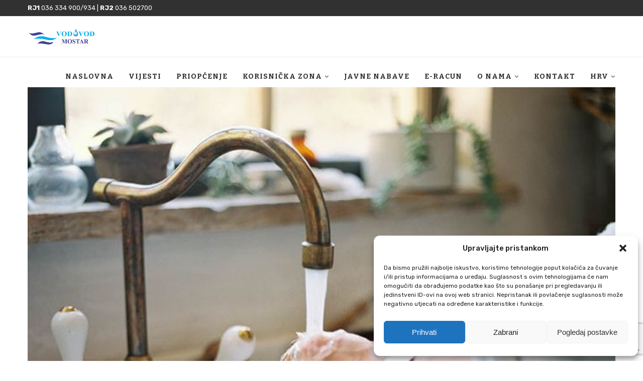

--- FILE ---
content_type: text/html; charset=utf-8
request_url: https://www.google.com/recaptcha/api2/anchor?ar=1&k=6Ld9QtwqAAAAAGlQ8W-z2bkhXs2--kV8i3W-wwBd&co=aHR0cHM6Ly92b2Rvdm9kLW1vc3Rhci5iYTo0NDM.&hl=en&v=9TiwnJFHeuIw_s0wSd3fiKfN&size=invisible&anchor-ms=20000&execute-ms=30000&cb=twmup1i0z2my
body_size: 48310
content:
<!DOCTYPE HTML><html dir="ltr" lang="en"><head><meta http-equiv="Content-Type" content="text/html; charset=UTF-8">
<meta http-equiv="X-UA-Compatible" content="IE=edge">
<title>reCAPTCHA</title>
<style type="text/css">
/* cyrillic-ext */
@font-face {
  font-family: 'Roboto';
  font-style: normal;
  font-weight: 400;
  font-stretch: 100%;
  src: url(//fonts.gstatic.com/s/roboto/v48/KFO7CnqEu92Fr1ME7kSn66aGLdTylUAMa3GUBHMdazTgWw.woff2) format('woff2');
  unicode-range: U+0460-052F, U+1C80-1C8A, U+20B4, U+2DE0-2DFF, U+A640-A69F, U+FE2E-FE2F;
}
/* cyrillic */
@font-face {
  font-family: 'Roboto';
  font-style: normal;
  font-weight: 400;
  font-stretch: 100%;
  src: url(//fonts.gstatic.com/s/roboto/v48/KFO7CnqEu92Fr1ME7kSn66aGLdTylUAMa3iUBHMdazTgWw.woff2) format('woff2');
  unicode-range: U+0301, U+0400-045F, U+0490-0491, U+04B0-04B1, U+2116;
}
/* greek-ext */
@font-face {
  font-family: 'Roboto';
  font-style: normal;
  font-weight: 400;
  font-stretch: 100%;
  src: url(//fonts.gstatic.com/s/roboto/v48/KFO7CnqEu92Fr1ME7kSn66aGLdTylUAMa3CUBHMdazTgWw.woff2) format('woff2');
  unicode-range: U+1F00-1FFF;
}
/* greek */
@font-face {
  font-family: 'Roboto';
  font-style: normal;
  font-weight: 400;
  font-stretch: 100%;
  src: url(//fonts.gstatic.com/s/roboto/v48/KFO7CnqEu92Fr1ME7kSn66aGLdTylUAMa3-UBHMdazTgWw.woff2) format('woff2');
  unicode-range: U+0370-0377, U+037A-037F, U+0384-038A, U+038C, U+038E-03A1, U+03A3-03FF;
}
/* math */
@font-face {
  font-family: 'Roboto';
  font-style: normal;
  font-weight: 400;
  font-stretch: 100%;
  src: url(//fonts.gstatic.com/s/roboto/v48/KFO7CnqEu92Fr1ME7kSn66aGLdTylUAMawCUBHMdazTgWw.woff2) format('woff2');
  unicode-range: U+0302-0303, U+0305, U+0307-0308, U+0310, U+0312, U+0315, U+031A, U+0326-0327, U+032C, U+032F-0330, U+0332-0333, U+0338, U+033A, U+0346, U+034D, U+0391-03A1, U+03A3-03A9, U+03B1-03C9, U+03D1, U+03D5-03D6, U+03F0-03F1, U+03F4-03F5, U+2016-2017, U+2034-2038, U+203C, U+2040, U+2043, U+2047, U+2050, U+2057, U+205F, U+2070-2071, U+2074-208E, U+2090-209C, U+20D0-20DC, U+20E1, U+20E5-20EF, U+2100-2112, U+2114-2115, U+2117-2121, U+2123-214F, U+2190, U+2192, U+2194-21AE, U+21B0-21E5, U+21F1-21F2, U+21F4-2211, U+2213-2214, U+2216-22FF, U+2308-230B, U+2310, U+2319, U+231C-2321, U+2336-237A, U+237C, U+2395, U+239B-23B7, U+23D0, U+23DC-23E1, U+2474-2475, U+25AF, U+25B3, U+25B7, U+25BD, U+25C1, U+25CA, U+25CC, U+25FB, U+266D-266F, U+27C0-27FF, U+2900-2AFF, U+2B0E-2B11, U+2B30-2B4C, U+2BFE, U+3030, U+FF5B, U+FF5D, U+1D400-1D7FF, U+1EE00-1EEFF;
}
/* symbols */
@font-face {
  font-family: 'Roboto';
  font-style: normal;
  font-weight: 400;
  font-stretch: 100%;
  src: url(//fonts.gstatic.com/s/roboto/v48/KFO7CnqEu92Fr1ME7kSn66aGLdTylUAMaxKUBHMdazTgWw.woff2) format('woff2');
  unicode-range: U+0001-000C, U+000E-001F, U+007F-009F, U+20DD-20E0, U+20E2-20E4, U+2150-218F, U+2190, U+2192, U+2194-2199, U+21AF, U+21E6-21F0, U+21F3, U+2218-2219, U+2299, U+22C4-22C6, U+2300-243F, U+2440-244A, U+2460-24FF, U+25A0-27BF, U+2800-28FF, U+2921-2922, U+2981, U+29BF, U+29EB, U+2B00-2BFF, U+4DC0-4DFF, U+FFF9-FFFB, U+10140-1018E, U+10190-1019C, U+101A0, U+101D0-101FD, U+102E0-102FB, U+10E60-10E7E, U+1D2C0-1D2D3, U+1D2E0-1D37F, U+1F000-1F0FF, U+1F100-1F1AD, U+1F1E6-1F1FF, U+1F30D-1F30F, U+1F315, U+1F31C, U+1F31E, U+1F320-1F32C, U+1F336, U+1F378, U+1F37D, U+1F382, U+1F393-1F39F, U+1F3A7-1F3A8, U+1F3AC-1F3AF, U+1F3C2, U+1F3C4-1F3C6, U+1F3CA-1F3CE, U+1F3D4-1F3E0, U+1F3ED, U+1F3F1-1F3F3, U+1F3F5-1F3F7, U+1F408, U+1F415, U+1F41F, U+1F426, U+1F43F, U+1F441-1F442, U+1F444, U+1F446-1F449, U+1F44C-1F44E, U+1F453, U+1F46A, U+1F47D, U+1F4A3, U+1F4B0, U+1F4B3, U+1F4B9, U+1F4BB, U+1F4BF, U+1F4C8-1F4CB, U+1F4D6, U+1F4DA, U+1F4DF, U+1F4E3-1F4E6, U+1F4EA-1F4ED, U+1F4F7, U+1F4F9-1F4FB, U+1F4FD-1F4FE, U+1F503, U+1F507-1F50B, U+1F50D, U+1F512-1F513, U+1F53E-1F54A, U+1F54F-1F5FA, U+1F610, U+1F650-1F67F, U+1F687, U+1F68D, U+1F691, U+1F694, U+1F698, U+1F6AD, U+1F6B2, U+1F6B9-1F6BA, U+1F6BC, U+1F6C6-1F6CF, U+1F6D3-1F6D7, U+1F6E0-1F6EA, U+1F6F0-1F6F3, U+1F6F7-1F6FC, U+1F700-1F7FF, U+1F800-1F80B, U+1F810-1F847, U+1F850-1F859, U+1F860-1F887, U+1F890-1F8AD, U+1F8B0-1F8BB, U+1F8C0-1F8C1, U+1F900-1F90B, U+1F93B, U+1F946, U+1F984, U+1F996, U+1F9E9, U+1FA00-1FA6F, U+1FA70-1FA7C, U+1FA80-1FA89, U+1FA8F-1FAC6, U+1FACE-1FADC, U+1FADF-1FAE9, U+1FAF0-1FAF8, U+1FB00-1FBFF;
}
/* vietnamese */
@font-face {
  font-family: 'Roboto';
  font-style: normal;
  font-weight: 400;
  font-stretch: 100%;
  src: url(//fonts.gstatic.com/s/roboto/v48/KFO7CnqEu92Fr1ME7kSn66aGLdTylUAMa3OUBHMdazTgWw.woff2) format('woff2');
  unicode-range: U+0102-0103, U+0110-0111, U+0128-0129, U+0168-0169, U+01A0-01A1, U+01AF-01B0, U+0300-0301, U+0303-0304, U+0308-0309, U+0323, U+0329, U+1EA0-1EF9, U+20AB;
}
/* latin-ext */
@font-face {
  font-family: 'Roboto';
  font-style: normal;
  font-weight: 400;
  font-stretch: 100%;
  src: url(//fonts.gstatic.com/s/roboto/v48/KFO7CnqEu92Fr1ME7kSn66aGLdTylUAMa3KUBHMdazTgWw.woff2) format('woff2');
  unicode-range: U+0100-02BA, U+02BD-02C5, U+02C7-02CC, U+02CE-02D7, U+02DD-02FF, U+0304, U+0308, U+0329, U+1D00-1DBF, U+1E00-1E9F, U+1EF2-1EFF, U+2020, U+20A0-20AB, U+20AD-20C0, U+2113, U+2C60-2C7F, U+A720-A7FF;
}
/* latin */
@font-face {
  font-family: 'Roboto';
  font-style: normal;
  font-weight: 400;
  font-stretch: 100%;
  src: url(//fonts.gstatic.com/s/roboto/v48/KFO7CnqEu92Fr1ME7kSn66aGLdTylUAMa3yUBHMdazQ.woff2) format('woff2');
  unicode-range: U+0000-00FF, U+0131, U+0152-0153, U+02BB-02BC, U+02C6, U+02DA, U+02DC, U+0304, U+0308, U+0329, U+2000-206F, U+20AC, U+2122, U+2191, U+2193, U+2212, U+2215, U+FEFF, U+FFFD;
}
/* cyrillic-ext */
@font-face {
  font-family: 'Roboto';
  font-style: normal;
  font-weight: 500;
  font-stretch: 100%;
  src: url(//fonts.gstatic.com/s/roboto/v48/KFO7CnqEu92Fr1ME7kSn66aGLdTylUAMa3GUBHMdazTgWw.woff2) format('woff2');
  unicode-range: U+0460-052F, U+1C80-1C8A, U+20B4, U+2DE0-2DFF, U+A640-A69F, U+FE2E-FE2F;
}
/* cyrillic */
@font-face {
  font-family: 'Roboto';
  font-style: normal;
  font-weight: 500;
  font-stretch: 100%;
  src: url(//fonts.gstatic.com/s/roboto/v48/KFO7CnqEu92Fr1ME7kSn66aGLdTylUAMa3iUBHMdazTgWw.woff2) format('woff2');
  unicode-range: U+0301, U+0400-045F, U+0490-0491, U+04B0-04B1, U+2116;
}
/* greek-ext */
@font-face {
  font-family: 'Roboto';
  font-style: normal;
  font-weight: 500;
  font-stretch: 100%;
  src: url(//fonts.gstatic.com/s/roboto/v48/KFO7CnqEu92Fr1ME7kSn66aGLdTylUAMa3CUBHMdazTgWw.woff2) format('woff2');
  unicode-range: U+1F00-1FFF;
}
/* greek */
@font-face {
  font-family: 'Roboto';
  font-style: normal;
  font-weight: 500;
  font-stretch: 100%;
  src: url(//fonts.gstatic.com/s/roboto/v48/KFO7CnqEu92Fr1ME7kSn66aGLdTylUAMa3-UBHMdazTgWw.woff2) format('woff2');
  unicode-range: U+0370-0377, U+037A-037F, U+0384-038A, U+038C, U+038E-03A1, U+03A3-03FF;
}
/* math */
@font-face {
  font-family: 'Roboto';
  font-style: normal;
  font-weight: 500;
  font-stretch: 100%;
  src: url(//fonts.gstatic.com/s/roboto/v48/KFO7CnqEu92Fr1ME7kSn66aGLdTylUAMawCUBHMdazTgWw.woff2) format('woff2');
  unicode-range: U+0302-0303, U+0305, U+0307-0308, U+0310, U+0312, U+0315, U+031A, U+0326-0327, U+032C, U+032F-0330, U+0332-0333, U+0338, U+033A, U+0346, U+034D, U+0391-03A1, U+03A3-03A9, U+03B1-03C9, U+03D1, U+03D5-03D6, U+03F0-03F1, U+03F4-03F5, U+2016-2017, U+2034-2038, U+203C, U+2040, U+2043, U+2047, U+2050, U+2057, U+205F, U+2070-2071, U+2074-208E, U+2090-209C, U+20D0-20DC, U+20E1, U+20E5-20EF, U+2100-2112, U+2114-2115, U+2117-2121, U+2123-214F, U+2190, U+2192, U+2194-21AE, U+21B0-21E5, U+21F1-21F2, U+21F4-2211, U+2213-2214, U+2216-22FF, U+2308-230B, U+2310, U+2319, U+231C-2321, U+2336-237A, U+237C, U+2395, U+239B-23B7, U+23D0, U+23DC-23E1, U+2474-2475, U+25AF, U+25B3, U+25B7, U+25BD, U+25C1, U+25CA, U+25CC, U+25FB, U+266D-266F, U+27C0-27FF, U+2900-2AFF, U+2B0E-2B11, U+2B30-2B4C, U+2BFE, U+3030, U+FF5B, U+FF5D, U+1D400-1D7FF, U+1EE00-1EEFF;
}
/* symbols */
@font-face {
  font-family: 'Roboto';
  font-style: normal;
  font-weight: 500;
  font-stretch: 100%;
  src: url(//fonts.gstatic.com/s/roboto/v48/KFO7CnqEu92Fr1ME7kSn66aGLdTylUAMaxKUBHMdazTgWw.woff2) format('woff2');
  unicode-range: U+0001-000C, U+000E-001F, U+007F-009F, U+20DD-20E0, U+20E2-20E4, U+2150-218F, U+2190, U+2192, U+2194-2199, U+21AF, U+21E6-21F0, U+21F3, U+2218-2219, U+2299, U+22C4-22C6, U+2300-243F, U+2440-244A, U+2460-24FF, U+25A0-27BF, U+2800-28FF, U+2921-2922, U+2981, U+29BF, U+29EB, U+2B00-2BFF, U+4DC0-4DFF, U+FFF9-FFFB, U+10140-1018E, U+10190-1019C, U+101A0, U+101D0-101FD, U+102E0-102FB, U+10E60-10E7E, U+1D2C0-1D2D3, U+1D2E0-1D37F, U+1F000-1F0FF, U+1F100-1F1AD, U+1F1E6-1F1FF, U+1F30D-1F30F, U+1F315, U+1F31C, U+1F31E, U+1F320-1F32C, U+1F336, U+1F378, U+1F37D, U+1F382, U+1F393-1F39F, U+1F3A7-1F3A8, U+1F3AC-1F3AF, U+1F3C2, U+1F3C4-1F3C6, U+1F3CA-1F3CE, U+1F3D4-1F3E0, U+1F3ED, U+1F3F1-1F3F3, U+1F3F5-1F3F7, U+1F408, U+1F415, U+1F41F, U+1F426, U+1F43F, U+1F441-1F442, U+1F444, U+1F446-1F449, U+1F44C-1F44E, U+1F453, U+1F46A, U+1F47D, U+1F4A3, U+1F4B0, U+1F4B3, U+1F4B9, U+1F4BB, U+1F4BF, U+1F4C8-1F4CB, U+1F4D6, U+1F4DA, U+1F4DF, U+1F4E3-1F4E6, U+1F4EA-1F4ED, U+1F4F7, U+1F4F9-1F4FB, U+1F4FD-1F4FE, U+1F503, U+1F507-1F50B, U+1F50D, U+1F512-1F513, U+1F53E-1F54A, U+1F54F-1F5FA, U+1F610, U+1F650-1F67F, U+1F687, U+1F68D, U+1F691, U+1F694, U+1F698, U+1F6AD, U+1F6B2, U+1F6B9-1F6BA, U+1F6BC, U+1F6C6-1F6CF, U+1F6D3-1F6D7, U+1F6E0-1F6EA, U+1F6F0-1F6F3, U+1F6F7-1F6FC, U+1F700-1F7FF, U+1F800-1F80B, U+1F810-1F847, U+1F850-1F859, U+1F860-1F887, U+1F890-1F8AD, U+1F8B0-1F8BB, U+1F8C0-1F8C1, U+1F900-1F90B, U+1F93B, U+1F946, U+1F984, U+1F996, U+1F9E9, U+1FA00-1FA6F, U+1FA70-1FA7C, U+1FA80-1FA89, U+1FA8F-1FAC6, U+1FACE-1FADC, U+1FADF-1FAE9, U+1FAF0-1FAF8, U+1FB00-1FBFF;
}
/* vietnamese */
@font-face {
  font-family: 'Roboto';
  font-style: normal;
  font-weight: 500;
  font-stretch: 100%;
  src: url(//fonts.gstatic.com/s/roboto/v48/KFO7CnqEu92Fr1ME7kSn66aGLdTylUAMa3OUBHMdazTgWw.woff2) format('woff2');
  unicode-range: U+0102-0103, U+0110-0111, U+0128-0129, U+0168-0169, U+01A0-01A1, U+01AF-01B0, U+0300-0301, U+0303-0304, U+0308-0309, U+0323, U+0329, U+1EA0-1EF9, U+20AB;
}
/* latin-ext */
@font-face {
  font-family: 'Roboto';
  font-style: normal;
  font-weight: 500;
  font-stretch: 100%;
  src: url(//fonts.gstatic.com/s/roboto/v48/KFO7CnqEu92Fr1ME7kSn66aGLdTylUAMa3KUBHMdazTgWw.woff2) format('woff2');
  unicode-range: U+0100-02BA, U+02BD-02C5, U+02C7-02CC, U+02CE-02D7, U+02DD-02FF, U+0304, U+0308, U+0329, U+1D00-1DBF, U+1E00-1E9F, U+1EF2-1EFF, U+2020, U+20A0-20AB, U+20AD-20C0, U+2113, U+2C60-2C7F, U+A720-A7FF;
}
/* latin */
@font-face {
  font-family: 'Roboto';
  font-style: normal;
  font-weight: 500;
  font-stretch: 100%;
  src: url(//fonts.gstatic.com/s/roboto/v48/KFO7CnqEu92Fr1ME7kSn66aGLdTylUAMa3yUBHMdazQ.woff2) format('woff2');
  unicode-range: U+0000-00FF, U+0131, U+0152-0153, U+02BB-02BC, U+02C6, U+02DA, U+02DC, U+0304, U+0308, U+0329, U+2000-206F, U+20AC, U+2122, U+2191, U+2193, U+2212, U+2215, U+FEFF, U+FFFD;
}
/* cyrillic-ext */
@font-face {
  font-family: 'Roboto';
  font-style: normal;
  font-weight: 900;
  font-stretch: 100%;
  src: url(//fonts.gstatic.com/s/roboto/v48/KFO7CnqEu92Fr1ME7kSn66aGLdTylUAMa3GUBHMdazTgWw.woff2) format('woff2');
  unicode-range: U+0460-052F, U+1C80-1C8A, U+20B4, U+2DE0-2DFF, U+A640-A69F, U+FE2E-FE2F;
}
/* cyrillic */
@font-face {
  font-family: 'Roboto';
  font-style: normal;
  font-weight: 900;
  font-stretch: 100%;
  src: url(//fonts.gstatic.com/s/roboto/v48/KFO7CnqEu92Fr1ME7kSn66aGLdTylUAMa3iUBHMdazTgWw.woff2) format('woff2');
  unicode-range: U+0301, U+0400-045F, U+0490-0491, U+04B0-04B1, U+2116;
}
/* greek-ext */
@font-face {
  font-family: 'Roboto';
  font-style: normal;
  font-weight: 900;
  font-stretch: 100%;
  src: url(//fonts.gstatic.com/s/roboto/v48/KFO7CnqEu92Fr1ME7kSn66aGLdTylUAMa3CUBHMdazTgWw.woff2) format('woff2');
  unicode-range: U+1F00-1FFF;
}
/* greek */
@font-face {
  font-family: 'Roboto';
  font-style: normal;
  font-weight: 900;
  font-stretch: 100%;
  src: url(//fonts.gstatic.com/s/roboto/v48/KFO7CnqEu92Fr1ME7kSn66aGLdTylUAMa3-UBHMdazTgWw.woff2) format('woff2');
  unicode-range: U+0370-0377, U+037A-037F, U+0384-038A, U+038C, U+038E-03A1, U+03A3-03FF;
}
/* math */
@font-face {
  font-family: 'Roboto';
  font-style: normal;
  font-weight: 900;
  font-stretch: 100%;
  src: url(//fonts.gstatic.com/s/roboto/v48/KFO7CnqEu92Fr1ME7kSn66aGLdTylUAMawCUBHMdazTgWw.woff2) format('woff2');
  unicode-range: U+0302-0303, U+0305, U+0307-0308, U+0310, U+0312, U+0315, U+031A, U+0326-0327, U+032C, U+032F-0330, U+0332-0333, U+0338, U+033A, U+0346, U+034D, U+0391-03A1, U+03A3-03A9, U+03B1-03C9, U+03D1, U+03D5-03D6, U+03F0-03F1, U+03F4-03F5, U+2016-2017, U+2034-2038, U+203C, U+2040, U+2043, U+2047, U+2050, U+2057, U+205F, U+2070-2071, U+2074-208E, U+2090-209C, U+20D0-20DC, U+20E1, U+20E5-20EF, U+2100-2112, U+2114-2115, U+2117-2121, U+2123-214F, U+2190, U+2192, U+2194-21AE, U+21B0-21E5, U+21F1-21F2, U+21F4-2211, U+2213-2214, U+2216-22FF, U+2308-230B, U+2310, U+2319, U+231C-2321, U+2336-237A, U+237C, U+2395, U+239B-23B7, U+23D0, U+23DC-23E1, U+2474-2475, U+25AF, U+25B3, U+25B7, U+25BD, U+25C1, U+25CA, U+25CC, U+25FB, U+266D-266F, U+27C0-27FF, U+2900-2AFF, U+2B0E-2B11, U+2B30-2B4C, U+2BFE, U+3030, U+FF5B, U+FF5D, U+1D400-1D7FF, U+1EE00-1EEFF;
}
/* symbols */
@font-face {
  font-family: 'Roboto';
  font-style: normal;
  font-weight: 900;
  font-stretch: 100%;
  src: url(//fonts.gstatic.com/s/roboto/v48/KFO7CnqEu92Fr1ME7kSn66aGLdTylUAMaxKUBHMdazTgWw.woff2) format('woff2');
  unicode-range: U+0001-000C, U+000E-001F, U+007F-009F, U+20DD-20E0, U+20E2-20E4, U+2150-218F, U+2190, U+2192, U+2194-2199, U+21AF, U+21E6-21F0, U+21F3, U+2218-2219, U+2299, U+22C4-22C6, U+2300-243F, U+2440-244A, U+2460-24FF, U+25A0-27BF, U+2800-28FF, U+2921-2922, U+2981, U+29BF, U+29EB, U+2B00-2BFF, U+4DC0-4DFF, U+FFF9-FFFB, U+10140-1018E, U+10190-1019C, U+101A0, U+101D0-101FD, U+102E0-102FB, U+10E60-10E7E, U+1D2C0-1D2D3, U+1D2E0-1D37F, U+1F000-1F0FF, U+1F100-1F1AD, U+1F1E6-1F1FF, U+1F30D-1F30F, U+1F315, U+1F31C, U+1F31E, U+1F320-1F32C, U+1F336, U+1F378, U+1F37D, U+1F382, U+1F393-1F39F, U+1F3A7-1F3A8, U+1F3AC-1F3AF, U+1F3C2, U+1F3C4-1F3C6, U+1F3CA-1F3CE, U+1F3D4-1F3E0, U+1F3ED, U+1F3F1-1F3F3, U+1F3F5-1F3F7, U+1F408, U+1F415, U+1F41F, U+1F426, U+1F43F, U+1F441-1F442, U+1F444, U+1F446-1F449, U+1F44C-1F44E, U+1F453, U+1F46A, U+1F47D, U+1F4A3, U+1F4B0, U+1F4B3, U+1F4B9, U+1F4BB, U+1F4BF, U+1F4C8-1F4CB, U+1F4D6, U+1F4DA, U+1F4DF, U+1F4E3-1F4E6, U+1F4EA-1F4ED, U+1F4F7, U+1F4F9-1F4FB, U+1F4FD-1F4FE, U+1F503, U+1F507-1F50B, U+1F50D, U+1F512-1F513, U+1F53E-1F54A, U+1F54F-1F5FA, U+1F610, U+1F650-1F67F, U+1F687, U+1F68D, U+1F691, U+1F694, U+1F698, U+1F6AD, U+1F6B2, U+1F6B9-1F6BA, U+1F6BC, U+1F6C6-1F6CF, U+1F6D3-1F6D7, U+1F6E0-1F6EA, U+1F6F0-1F6F3, U+1F6F7-1F6FC, U+1F700-1F7FF, U+1F800-1F80B, U+1F810-1F847, U+1F850-1F859, U+1F860-1F887, U+1F890-1F8AD, U+1F8B0-1F8BB, U+1F8C0-1F8C1, U+1F900-1F90B, U+1F93B, U+1F946, U+1F984, U+1F996, U+1F9E9, U+1FA00-1FA6F, U+1FA70-1FA7C, U+1FA80-1FA89, U+1FA8F-1FAC6, U+1FACE-1FADC, U+1FADF-1FAE9, U+1FAF0-1FAF8, U+1FB00-1FBFF;
}
/* vietnamese */
@font-face {
  font-family: 'Roboto';
  font-style: normal;
  font-weight: 900;
  font-stretch: 100%;
  src: url(//fonts.gstatic.com/s/roboto/v48/KFO7CnqEu92Fr1ME7kSn66aGLdTylUAMa3OUBHMdazTgWw.woff2) format('woff2');
  unicode-range: U+0102-0103, U+0110-0111, U+0128-0129, U+0168-0169, U+01A0-01A1, U+01AF-01B0, U+0300-0301, U+0303-0304, U+0308-0309, U+0323, U+0329, U+1EA0-1EF9, U+20AB;
}
/* latin-ext */
@font-face {
  font-family: 'Roboto';
  font-style: normal;
  font-weight: 900;
  font-stretch: 100%;
  src: url(//fonts.gstatic.com/s/roboto/v48/KFO7CnqEu92Fr1ME7kSn66aGLdTylUAMa3KUBHMdazTgWw.woff2) format('woff2');
  unicode-range: U+0100-02BA, U+02BD-02C5, U+02C7-02CC, U+02CE-02D7, U+02DD-02FF, U+0304, U+0308, U+0329, U+1D00-1DBF, U+1E00-1E9F, U+1EF2-1EFF, U+2020, U+20A0-20AB, U+20AD-20C0, U+2113, U+2C60-2C7F, U+A720-A7FF;
}
/* latin */
@font-face {
  font-family: 'Roboto';
  font-style: normal;
  font-weight: 900;
  font-stretch: 100%;
  src: url(//fonts.gstatic.com/s/roboto/v48/KFO7CnqEu92Fr1ME7kSn66aGLdTylUAMa3yUBHMdazQ.woff2) format('woff2');
  unicode-range: U+0000-00FF, U+0131, U+0152-0153, U+02BB-02BC, U+02C6, U+02DA, U+02DC, U+0304, U+0308, U+0329, U+2000-206F, U+20AC, U+2122, U+2191, U+2193, U+2212, U+2215, U+FEFF, U+FFFD;
}

</style>
<link rel="stylesheet" type="text/css" href="https://www.gstatic.com/recaptcha/releases/9TiwnJFHeuIw_s0wSd3fiKfN/styles__ltr.css">
<script nonce="WaQdJkQ8RpbhPsjpFLjVzA" type="text/javascript">window['__recaptcha_api'] = 'https://www.google.com/recaptcha/api2/';</script>
<script type="text/javascript" src="https://www.gstatic.com/recaptcha/releases/9TiwnJFHeuIw_s0wSd3fiKfN/recaptcha__en.js" nonce="WaQdJkQ8RpbhPsjpFLjVzA">
      
    </script></head>
<body><div id="rc-anchor-alert" class="rc-anchor-alert"></div>
<input type="hidden" id="recaptcha-token" value="[base64]">
<script type="text/javascript" nonce="WaQdJkQ8RpbhPsjpFLjVzA">
      recaptcha.anchor.Main.init("[\x22ainput\x22,[\x22bgdata\x22,\x22\x22,\[base64]/[base64]/UltIKytdPWE6KGE8MjA0OD9SW0grK109YT4+NnwxOTI6KChhJjY0NTEyKT09NTUyOTYmJnErMTxoLmxlbmd0aCYmKGguY2hhckNvZGVBdChxKzEpJjY0NTEyKT09NTYzMjA/[base64]/MjU1OlI/[base64]/[base64]/[base64]/[base64]/[base64]/[base64]/[base64]/[base64]/[base64]/[base64]\x22,\[base64]\\u003d\x22,\x22YcK5wow7S8Kpw5ArwqHClx0VwpJAw4nDgA/DhjshIsOKFMOEWg1zwoMJdsKYHMOAZxp7KkrDvQ3Dr1rCgx/[base64]/GcKuwp1Uw5EawpHDpsO/P8KrGcOYw5rCicO9SFTDgMK+w7XDlA4uwrp2w6/CksKELMKgBcOaLwZbwrtwW8OtOm8XwoPDpwLDunxdwqpuFC7DisKXNmt/DDrDjcOWwpcHIcKWw5/CisO/w5zDgzoFRm3CnsKYwqLDkWAbwpPDrsONwqA3wqvDicK/wqbCo8K9cS4+wo/CskHDtlgWwrvCicK/[base64]/Cmy5WBcOcwrUNwoB5BsK4w6LCjMOGBMKzwqjDtjfCriTCkhDDosKjJTQKwrl/Y3wewrDDs3QBFjjCp8KbH8KsK1HDssOiWcOtXMKLZ0XDsh/CiMOjaVgSfsOeT8K1wqnDv0fDvXUTwrnDsMOHc8OAw5PCn1fDtMOdw7vDoMKgCsOuwqXDnCBVw6RfLcKzw4fDpFNybVTDvBtDw43CqsK4csOUw4LDg8KeKcK6w6R/[base64]/wodWHcKZw4JwGyHDhnHDlVbDpG51wphXw4IPBMKHw7YXwr1xDhV0w4PCkjnDuks/[base64]/wrt/w5TCh8Ohw4DDk0/[base64]/DqEbDu8OeFsOvwozCkjVqC30hNivCusKzw4NFw6BfwrMZbsKeLsKOwrfDpgfCuwkMw757DGDDgcKkwrhfUGJaP8Ktwrc8ZMO/[base64]/w7RNCcOlcBpVLHxxwr5mwp5dI8ODAxzDux4ld8O/wq3DucKnw6QJLS/DtcOXZWZjJ8KCwrrCmMKUw6jDq8OuwrDDlcOew5PCilZAT8K5wrskUxonw5rDiDjDm8ORw7/[base64]/wop+H2TDrcK8w67CicKyXiU/IwAywrkDYMKlwrBuCsO7wo/DhcOKwpfDl8Krw7Zpw77DlMOvw4xXwplmwrjCkz4Ef8KxQ2ROwp7DjMOjwpx5w6h3w5TDoiQObcKvOMOBKF4KC3d+GlhiWynCswnDmDvCr8KSwooWwp7DlcOkBGwHLBxewploCsOIwoXDkcOQwpdcVsKMw7UOeMOrwocYR8OuHmnCosKFaj/[base64]/CvVASwq3DssKvTsKsw6/CpMKQXHbDsMKPYMKPM8Klw7BmO8OgQhDDtMKKLRjDncOYwoHDp8ObEcKMw4rDlVLCuMOZV8KFwpk9AT/[base64]/Dh8OWUMOow6bDgsKUe39Jw4/Cr2MPwqHCl8KJemolC8O+S2DCp8Ofwo3DoiBaMMOKVXnDosOjfAckRsOZaXF+w5XCp2Usw5ttNlHDtMK1wq3DpcOEw6bDu8K9KMOXw4/CvsKkdsOIw7PDg8KiwrXDl3Q9FcOtw5fDt8Orw5cCEGcfUMOKwp7DjQZWwrdMw4DDnhZKwpnDlj/CnsKLw4fCjMOyw4PCm8OeZcO3BMO0R8Okw4YOwrVIwrQpw7XCrcO+wpQMZ8Kpa1HCkRzClRXDusKVwqLCt1TCkcOyUDlLJz/CoTvCkcOCWsKGHHvCncKNWFA3UMKNV2bCkcOqA8OTw7IceTlFwqbDjcOww6HCoVkWwqzCtcOIbsKaeMOBQgXDpnZ6XTnDmDHCrgLDuBwXwrI0HsONw4JqBMOAccKwNMOBw6dTGADCpMK4w7RTZ8Ovw51Gw47CpQ5FwoTDuj9lV0V1NwXCkcKBw6NEwqfDiMKCwqF5w4/DpBc0w4kLEcO/[base64]/[base64]/w4nCtsK5dT5XP8OLwph9wovCiDpgN8OrYk/Ch8O3EMKOIsOcw7Jhw65RGMOxJsK+K8Onw6rDpMKNw4/CpMOEJh/CjMODwocKw5rDgRNzwpR3wrnDjT4Dwp7Cq04kwpnDncOOHzIIIMK3w7ZWPVvDrXTDmsOawpo9wonDpWnDgsKiwodVIw8QwpUnw4rCnsKRcsKbwpLDtsKewqs7w77CqMOCwrEyC8K4wrlPw6PCpR4VNSgCw7fDtEI9w7zCp8K7L8OuwohiV8KISMOLw48qwpbDm8K/wp/DhxvClg3DhyDCgQTCscOECnvCrsOYwoZNSwzCmyjCvVXCkC/DgV1YwrzCsMKbeUYywoh9w6bClMO1w4ggM8K9DMKMwps1w5xwRMKRwrzCmMO0woYeXcOLfQfCsQfDg8KEBX/[base64]/KMONworDtsKjQwnDgsKAekIiwoNtDMOfw4PDlsKlw41HGTkQwoh4RsK3DCzDhcKcwo8Lw6HDk8OuDsOgEsO5N8ORAMKuw4zCo8O7wr3DsXTCi8OhdMOjw6ILK3fDgyDCjsOBw6TCuMKMwobCiGfCgsORwqAyEcKAbsKJX1oVw656w7QiY3QdB8OWZxXDkh/CgcO1QCPCnxHDqjkCC8OPw7LCncOVw5cQw4c3w7ctAsOIQcOFT8KKwpF3ScKRwp1MbC3CnsKVUsK5wpPCpMOTNMKNAiLCmnRTw6JAdDnCmAIkI8Kkwo/Do3/DrWtEN8ORdmrCi27CusOkacOiwo7DolUNMMOkOsKAwqY/[base64]/[base64]/DhwcRw6opJMOVMy9hLMOFw7wHw7LCkmUMNcKTCDoLw57DqMOmw5/CqMKhwqTCocKyw50OC8KgwqdtwrzCjsKjQV0Dw7zDo8KEwqnCi8KxRsONw4kOMXZEw7cJwqh+Kmhiw4B+GcOdwq09Vz/DtTAhF3DCksOewpbDucOUw4VdGxDCuRbCthDDssOlAxfDhg7Ct8Ksw79EwonDssOXXsKFwrcuQCV0wpTCjsKrUTBcDMOrVcOYI33Ct8Obwq5lEMOcOTACwqrCs8OzS8KBw73CmFnCghspRB0qflHDjMK3wojCtkdPScOJJMO7w6bDgsOOAcOdw5Y/fcOkw6oZwpNqw6rCu8K/CsOiwo/Dq8KKW8Onw7fCn8KrwoTDvBfCqDJaw79aM8KgwpvCgcKJU8K/w5vDvcOKGQcyw4PDkcOOFcKPX8KPw7YvT8OiFsK6w4xHfsKUAm1swqbCjMKYEiEuV8K0woHDuRQMDTLCgsOdIMOPTHdSW3fDr8KMBz5iXU0tVsKAXkfDicOtUcKcKcOOwr7CgMOLahPCs2hOw7/DjMOxwpDCsMOdWS3DiULDjcOmwr8Ccw3ClsKtw7zCi8KJX8K/[base64]/CpMOUw73Cr1tVwofDpwDCo8K4Z8Kmw53DlBt/w545HcOGw5JzA1bCoURGY8KUwrDDt8OOwo3CmSRyw6IbGjPCoy3Ckm3DhMOieBoLw5LDucOWw4bDoMK/wrvCjsOHAT/DpsKnwoTDsXU1wqDDlnTDicOfJsK8wrjDiMO3cWrCrnrCqcKQJcKawo3Dv2xXw4bCncOFwr5sP8KiAVnCicKVYVFXw6rCjxRoQcOXwpN6Y8Ktwrx8w4oMw5YwwpsLWsKBw63CpcKBwpTChMO4C1/DtjvCjhTCr0h8wrLCvnE8aMKLw55sYMKnHjkRATxvUMO8wozDgsKzw7rCtMKOYsOaDVAsMcKafVASwpbDo8KMw4LCisOhw6EGw6tJCcOfwr3DiTbDhnoVw7xVw4kTwqbCuEAYDWFDwrt2w6zCgcKxbUcGd8Kiw4IlOGFZwrIiw6YPEHI/[base64]/Dv8OlwoDCusOsw67Do8OqwqjCpsKXIMOTcsKXwp3CgGJKw6/[base64]/[base64]/DtsK1wpfCqMKAwojDscKqwrkTwrLDqg0gwo04FxRnZcK+w6PDtgnCqj/CrQNPw63CisORKWDCjntmeXXCtEzCtWQHwoFJw77DrsOWwp7Ct0jCh8Odwq3Cq8Ktw4BmFcKhC8OCTGBSGHZZQcKZw40jwrxaw5xRwr8tw5w6w7krw5DCjcOXHX8VwoZ0RlvCpcKdA8ORw6zCucOnYsO+SgjCnzfCjMOkbzzCssKCwrXCtsOrasO/[base64]/CpzdRIsK8w7PDmMO8wrUIN3TCk0UqwqvChwvDhlsOwqjDgMOdTyLDrU7Ds8O0El3CjXrCr8O1bcOJAcKBwo7DrcK4wpRqw7/CocOIKS/Cij3Cg0LCgEN4w7jDgGUjdVgiL8O0YcKRw7vDssKXHMOawqIHKsOzwp3Dr8KIw5LCg8OkwpnCqSfCgD/CnnJLFHrDpDPCmS7CosOaL8KudXEhK2jCq8OZNW/DjsOew6PDjsOVLDkowqnDr1PCsMKEw6E9w7oZBsKOGcKxbsKpOQXDox7CpMOSPRhSw4Fcwo1PwrHDin0CZkQRHMOqw65fVDDCjcKDesKJGcKMw5hgw5bDsSHCpk/CkwPDvMKoJMOCLS1kFTYdaMKGL8OwB8KiFUE3w7TCglbDj8OtWsKNwrfCu8Omwrl5DsKMw53CpgDCiMOQwqPCvSkxwpRSw5TCn8K7w7zCun3DkxMMw6TCpsKcw74pwoTDrR0fwr3CmVB9OcKrHMK1w4hiw502w5HDtsOyJgZkw556w5/CgFjDsXvDqnfDnU4yw616dcOYfVHDhgY2e2NObcKZwoXClDJ2w5zDrMOPw4zDimN1EHcXw57Dh2jDmEUhCBhvbsKYwoweMMK3w6/DmiZVFMO0wr/DsMO+S8OgWsOQwqhINMKwKTlpe8OGwqrDmsOXwpU9woY0a3vDpgTDrcOKwrXDtMOnAkJZZ3VcClvDhmbCgB/DqxMewqzCrnrCtWzCu8OFw7gcwr5dN2F5Y8OjwrfDtEgswoXCiHNGwrTCjRAPw4tVwoJTwqg2w6HDucO/PsK5w49SVis9w7zDjGbCg8K6T3FxwrrCuhAcAsKBOSExGgxkAcOWwr7DksKPXsKZwpfDrQHDnh7CjnItw7fCkzHDngXDjcOTY1QPw7fDvxbDuTLCs8KmFBxqXcKfw7d/FTnDqsKqw67CqcKcW8OBwr4aPTMuZXHCgwzCgcOMKcK9SWbCvFBfV8KXwrJ0wrVfwqzCvcK0wqfCpsKsXsKHYDDCpMOcwrXCnQRvwpMJFcKhwrxfA8OLH0/CqVLCljZaKMKFLyHDlMK8wpPDvCzDs3jDuMOySWIaw4jCsB7DmEbCjAUrN8K0S8OcH2zDgcKCwqLDiMKsUjbCv05pDcKUNcKWwqhgw77DgMKBDMKjw7TDjQHClynCr0UEeMKbUxwIw5TCqgFLE8OJwrvCiCDDrCwNwohVwq0lEWLCqEzCu0TDigzDsnLDli/CocKpwqc7w5N0w5XCpFhCwoJ5wrXChX/[base64]/CmFHCv8K/wrcMw4/ChMKQWHHCo8ONBA3DgWzCiMKvCXzCsMOwwojDq1oAw6towqBab8KyUUwIUBURwqpOw7nDtVgnS8KeT8KjbcOewrzDpsOUBQPCpsOzSsK7FcKZwpAUw6ldwpnCrcK/w5dwwpvDiMK+w7oowr7Dh1bCuBciwoAtwpN/[base64]/DtMOPwq9RICfDg8KqQhjCgVowwr/[base64]/w5zClsKxC8KGVDpBPC7DpMOXw4YNwo1PakYzw4jDgVLDucKcw77CgMOqworCh8Opw5MsA8KGfD/CnBfDg8O3wq49KMKLIRHDty3ClMKMw7XDvsKwAAnClcKxSH/CjkxUasOKwpzCvsKXw4hTKRd9QWXCk8Kow7YTZ8O7InPDpsKTb0XCjMOOw7xlF8KMHcKrX8KLIMKXw7R8wo7CvCMpwo5pw47DtU5swpnCtkA9wqrDt0pbBMO/wpFjw5nDslvCmGYZw6XCocOZw5zCo8Kfw6QDE1xCfH7DsTQTTsOmRmDDmMOAUSUuPcOlwqgcDHg1fcOxw6bDmy7DpcOTZMO2WsO6McKTw7JwRycUcwYJdyZLwonDtgEPET5fw7I3wosTwpvDlGBVVhITL0/Ch8KRw7FobGUWdsOgw6PDpjDDmsKjE3DDvBVgPwFNwprCnAIZwqEZXRTChMOHw4TDsQjCgD7CkCkfw4PChcK7w7QTwq1UPBrDvsKtw53DvsOWf8OqOMOEwrgWw54WWSTDgMOawojCmCFJXUzCusK7DsKuw7EIwoPCiRMaGsO+A8OqQBbCrBEKNDzCuWPDscOVw4Y/RMK5B8KGw51FMcK6DcObw77CrVXCh8Oew5ALR8K2bisQecOOw6/ClcOxw7TCvFNLwrhFwrjCqV0tHhhEw4/CrALDmVoQaWYpNRd7w5nDqQFxLQ5WMsKIw58lw67CpcKPX8O8wp1IOMK+MsKLWmFcw5fDvxPDmMKpwrfCqFfDmgzDmjwmO2IhY1NuccKBw6U1wq9GcD4pwqvDviR/w77Cr1pFwrYRGmTCg2Uhw6fCq8O5w4JOLiTCp2nDlcKsGcKHw7/DhFgTFcKUwpnDtsKAA2gFwpPClsO2Y8OxwpvDmwrDlE8cdMO+wrzDnsOFZcKfwpN3w7YNLkvCuMO3JzZjeQXCp0TCjcKQwovCrMK+w4bCicOresKDwqjDuR/CnD/Dp2sQwoTDosKhZcKrEsONQWU5w6AEwqI9K2PDqDhZw4vCghLDhFgyw4HCngXCuHMHw4LCuWFZw6otw5vDiivCnxwZw6HCnlpNEU1yfAHDmzcmCMOKT1nCu8OOVsOOwpBcGcK2wobCoMOVw6jClj/ChW0cEBc4DyYCw4jDoQdFdkjCmUBfwojCvMOTw7FrIsOiwpnDllUhGsKSGT3Ci0vCqnMqw53CvMKYMhhpw7bDkD/CnMOqM8Kbw7w6w6YGw5oJDMKiAcK9w7zDisK+LHZpw7rDisKpw5IyecK5w5XDji7Dm8Oow5otwpHDoMKUwp7DpsKRw6fDucOuw4FYw5HDs8OBUllhVMKawrjCl8O0w48tZRkNw7wlYE/DpQbDnMO6w67DtsKjecKtYQ3DulFwwrEHw6UDwrbCp2vCtcO5Qx7CumDDvMKzwpnDnDTDtB/CkMOKwqlmJi7CrTBvwrZvwqxxw7FPd8ObJQcJw6fCpMOXwr7CliLCklvCuEXClj3CngIgBMOqIXcRL8KGwqrClR04w6zCoxDCscKKJsKbElXDjsKWw5/CuiXClTwLw7rCri4DZXJLwr92EsKtGMKgwrbCg2HChFnCmMKSVMKcNCVeaDIkw7zDr8Kxw7zCo2VuGA/DiTJ4FsOhVgVpczvDsFrDlQYrwqkiwqB/[base64]/CkUU+w6MKWyYCwosNw7XCtMOnwqPDv8OAw6wWw4FOE1/DlsKhwoLDsUTCsMO/asKkw4nCsMKFbsK/P8OEUyTDv8KeV1bDhMKsDsO5THrCj8OUQcOGw7B/[base64]/wqolwqHDjcObSsKBH8OUwqRbw7XCg8O/T8KyTsKIY8KGMWIOwoHCuMKOAVzCvk3DjMKaXmYvXRgjHSbCrMOzYcOFw7MES8Kgwp1dJ3HDoRPCtSjDnHjCkcOhei/DkMO8KcK5wrgsfcKuAzvDq8KRFCFkeMK+NnN2w4o1BcKuVQ7DhMORwpvClgRYecKSXDAmwoYNw73CrMOpE8KBRsO1wrtRwrjDg8KIw73DvF0ADcOcwpJdwrPDgEQow4/[base64]/DgCsDwpFQwr17DXZYwoHCl8KrN8OEeVXDnEQQwobDrsKdw7HDj14Cw4PCh8KYUMK6KBJRRDPDvnUuOcKuwq/DnUk2KmR2QyXCt0TDr1ohwrcdCXfClxTDnD10FMOgw5fCn1bDhsOuUW1Mw4tIeG1qw4XDm8OGw4YEwoEbw5cdwqTCtzdOaRTCrhY+K8KxScKmwpjDqAbCjjzCpiQmcsKZwp5zLxPCssKHwpTClxfDisOJw5nDqBp4KivChRTCmMOzw6B/w6HCrCxNwqrDqhYvw4bCnhcDGcKpGMKWLMKDwrptw5vDhsOQGn7DgTrDkxDCtR/DqFLDsTvCixnCmsO2Q8KuGcOHLcKibHDCrVN/wrHCklogF0M/El/DvSfCjELCjcOVRR1cwoAjw6lGwobDh8KGY1ETwqjCh8OiwrLDlcKmw6rDuMORRHTCsxURDsKYwrXDrR0Fwqh9NWjCqHtsw7nCkcKORBnCucO/WsOfw4HCqyYWNsKaw6HCpz5cNMObw5YYw6hww6/DgSzDlDMBP8O0w4kAw6ASw4YzesOtfTrDusOsw58LYsKXOcK/KRzCqMKpJyJ5wrwRwo3DpcKIHB3DjsOQfcOpO8KFOMOtRMK0b8OqwrvCrCF6wr19f8OFFsK+w65ew5NxY8O9QMKDYMONIMKMw4N9OE3ClH7DsMOvwoXDqsOpRcKNwqLDqsKRw5xVKcKDAMOKw4EAwrhfw6JYwoh+wq3Di8ORw6/Cjk18H8OsPMKpw5hdw5HCi8K9w5I+SSBcwr7Dl2B9HyLCo34OEMKnwrgnwqvCoUl+w77Ds3bCisO8wrzDicOxw7/ChsK2wqJqSsKEMQHCpcKRK8K/esOfwqcXw67Cg1UCwqfCkn4rw5/Cl0NGX1PDnWvCtsOSwrvDq8OswoZlOAwNw5zCiMOsPcOJwoFvwpHCi8OHw4DDm8KsMMOHw4DClX4iw5k2AC4gw6gKd8OOD2dqwqAQwpnCnzgaw4TCu8OXAicHcT3DuhPCksONworCmcK0wqZvA1FkwrfDvj/CocKHWH9lwpDCmcK0w586MUAew4/[base64]/DkAbCoMOQw73DhFBldcKUw6EBw6cowooCZxgRLR4Hw4nCrhkXUcKmwq5ew5hfwrbCocKMw4TCpHU6wpELwoUeWUx2wr5fwrQCwr7DijIQw7fCiMOvw6FyV8O0RcOKwq4wwoTCqj7DgsORw7DDjsKmwqktS8Kgw6UfVsO3wq3DksKkwpteSsKTwrR0wq/[base64]/wr/CiUlXwrTCssKRwrHCgsKuGmjClXfDtDDDrzEXEMODdgspwovDj8OfUsOZRnoKd8O+w5wQw7/CmMOFZsO/KkrDkkvDvMKxbMOGXsKtw6YUwqbCtg4gQMKIw5ofwoRmwoRDwoFwwq8Lw6DDk8KRCCvDlnF/Fi7CsHLDgQUSC3kfw4kRwrXDlMOGwp1xZMKMCRQjFMKVS8OtfsKkw5lSwq0PGsO/CF01wrnDicOJwofDnxNURnvCrBxiL8K2TnHCnXPDo33Cq8KQK8Kbw6HCqcOlAMORbW/DlcO7wpxGwrM0QMKjw5jCuyvCj8K3dTd4wqYkwpnCojfDsSDCiBEAwoxEJDTCmsOiwqLDj8KhTsOwwrPCuyfDlGNSYAXCkygraE9Pwp7Ch8ODBsKRw545w53CiFPCq8OZO2TCu8OXwo/Ch14Qw5ZZwrXCnW3Dk8O8w7IkwqciJCvDogrCi8Kzw4U/[base64]/[base64]/ChsO5YVHCn3XDssKUe8KDPzZ5FGfCmCkxwozCpsK1w6TCjcK/wqnDqznDn0HDqWnDqRPDkMKSVsK2w4gywqxBTmRNwoLCo01jw6gGKlkzw4xOCcKlVhDCrXJMwqAnP8KgdMK3wpRFwrzDksOcesKpKcO4UiQtw6HDjcOeX2VNAMKGwq8Pw7jDugDCsVfDh8KwwrYIdDkFS2QXwrNIw5o1w6hLw6RvM2IHHmrCgiUuwoVlwoJQw7/CjsO7w4LDlALCnsKUDBbDhzDDmcKzwoRDwokRHBnCh8KhOVh3U2RCPCPDmWJww7XDg8O7OsOYW8KYeCgjw6s6wonDgcOwwp9bHcODw4oBcMODw7JHw4IKDxkBw7zCtsO2wpvCvMKoUsOLw7cqw5TDvcOKwpM8wpoxwq/CtnUxTUXDiMK8DsO4w6BHU8O7bMKZWCnDisOKO2IgwqXCtsOwO8KBSjjCnS/CtsOUacOmHcKWesO8wrAgw4vDo3dqw6AZXsOVw4zDpcONKzgGw4HDmcOuUMK8Llt9w4ExbMKfwrsvMMOpNMKbwqZKwrzDtyMxe8KdAsKIDFjDosOUU8Oww5rCjFRMbU9aX2QwWlArw7TDm3ojVsOSwpDCi8KSw43DqMKIRMOjwoLCsMK2w5/DqxQ6dsOjNzDDqMOOw5skw7/Cp8OOZcKcOjnCmRfDhWFpw4zDlMK/[base64]/CuQHDksKCwr0KwqzDnMObd35WTMKdw53DhlDDpyDCmDDCkcK0GCx/R1tbGhBMw5o2wptMwoHDlcOswo95w57Cix/Ck0nCrmtpVMOpCx5IWMOTAsK3w5DDiMODVRRswqLDgcK9wqppw5HDtcKMf27DkcKvTj3Cn2EvwqVWQsOyexVnw7wxw4pZw7TDjWzCjiUrwr/CvMK+w41gYMOqwqvDhsKWwpjDsXPCvQd0Dh3Cj8K8OzcUw6sGwolcw57DjzFxAMKJVkoXR03ChsKKwqHDgXBPwosPd2g7DRBnwoZhCBZlw4V8w65JSlhmw67Dr8KDw7rCmcOGwphHEMOiwo/[base64]/w4LDjVnDsSkwCsOQbBNDwqPCnC3CvMOiNsK7IsKrG8Kww7vChcKVwrpFVTZ9w6/DjcO1wq3Dv8O4w6oWTsK7e8O7w4Fewq3Dn1PCv8K8woXCqlvDqxdXDArDkcKww5APw67DrXXCgsObV8KKCcKew4zCtsOiw5M/w4DDoRbClMKDwqPCiETCo8K7LsOALcK3ak/[base64]/w6DCpsKow6wGG8O1O8OyI8OeDgh3SMO2w7TCjk0RUcOBUVYNXj/CrWPDtMK1DUlGw4vDmVdfwpRnPiXDnSNpwpfDpiDColcmOWVCw7TCskJ7WcKpwrcKwpXCuXkFw6fCpwlwaMKTB8KQGcOVJsO2QXvDgQtpw5bCgjTDqhFOSMK5w5knw4vDu8ONc8KPH1rDl8OLacOzD8KcwqbDrsK/bE11ScKuwpDCu1zCvWwUwpMxUMKnwrXCqcOvQQMBd8OCw5DDi29WdsO+w73Cq3/CrsO+wpRVImABwpvDsm3CrsOvw4ojwqzDlcKswo7DgmRefHLCnMKTdcKPwoDCi8O8woAmwpTDtsKVC1vCg8K0aCfDhMOPXi/DsibCvcOkbz3DrznDnMK+w7V7JcOyecKAKsKIIhTDo8OcE8OgB8K0VMK3wq7DjcKeWQ1Uw6jCkcOBKxLCqcOAOMK3IsOpwq1JwoRgL8Kfw47DpcOoPsO1EzbChUbCucOPwoMGwpkAwo12w4TDq3/DsHfCixjCpi3DisOlVMOMwqzCnMOpwrzDgcO+w4rDikAKEsOlX1/DqB0Rw7bDrm1xw5VsIlvCn0zDgUTCjcKcJsObVMOGA8OxMDwAGHcEw6lOAMOMwrjComx/wo0aw4/[base64]/DpkbCgcKbw49cH17DphpLVAJKDxAnF8OLwojClsOPdsOHSmYzPAPChcOtcMK1IMKmwqYhe8O/[base64]/w5XDijc+wrUmw7fDnzHDjk/[base64]/Dj1Uw6V6w5kjwrbCtlZZeAY8wpVTAcKfG00LwozCumYkPDnCocOgccO+wrRAw7HCnMOWdcOFw67DhcKafy/DpcKnSMORw5TDslpNwpUKw7DDr8KOZ1VWwrjDoicuw5zDhEDDnUMAVzLCisOSw6nClxVxw5PDlMK5CkVtw4DDgAANwrjCkXsHw4/CmcKhTcK5w6lXw7ELQMO3MjnDssKmTcOYeizDs1cRDnF3Ag3DgERTN07DgsO7UnoPw5BuwoMrPAwCJsOMw6/CoBfCrMOkbDzCgcKzNFtMwpVuwpRpTcK6S8OGwq8BwqnCnMOPw74DwohkwrYrGy7DsVDDosKQKG1Vw7vCohjDk8KHwp47LsOIw5DCp292J8KWJwrCjcOlfMKNw7xgw5IqwpxMw51ZJsODXnw1wrVnwp7CrMOlTS4rw7LCv24oEcK/w5nCjsKDw7MYEnbChMKqSMOJHT7DqCnDlEnDq8KfEzfDpRPCgVTDtsKmwrDCi087JHAYVQ0edsKXf8Kvw5bCgG7DmEchw5bCl0doMEfDky7Dj8OawqTCuEQCWsOPwrYSw5lPwp/[base64]/CuDPCmcOYN8OxHMKewoHDrT/CkMKPPsOIfiBUwrjDl1fCmsKzwqzCg8OeZcOjw4vCvHBAOMOAwpvDkMKdDsOcw5DCoMKYB8KowrAnw7plQx4hccOpSMKZwrt9wosQwr18EjZhIT/[base64]/w5/CgMKIRhXDjcKDwrldw4fDusOgRQcwE8KtwojDp8Kdwo04ME5GFDIzw7fCt8KswpbCosKeVsOPFsOEwp/CmsOKV2paw6hlw7l2AHp9w4DCi2HCthRKc8Ofw4B1PVB2wpnCvsKRADvDl2gWVThbaMKcRcKAwqnDpsOGw68SJ8KSwrbDqsOmwpotD2oOQsKRwpR2BMKkLy7CqVbCtl8Mb8OEw6vDqGs0MUwHwqHDlWcPwrfDhWwWZkVecMOTcXdrw7vCmjzCh8KhWsO7w7/CuT8Rwq46eSo0UCrDuMOpw5VwwpjDt8OuARFVXsKJRRDCsVXCrMK7aWgNS2HCnMO3IxxFbQsqw70awqfDsjvDkcOoBMOVTnDDm8OvHjjDjcK+IRRtw5nCpgLDgcOAw43CnsKdwowpw5TDlsOZeg3DvQbDlWwswqoYwr7CshJgw4zCvDnCuANgw7HDjGI/HsOQw5zCuzTDhhpgwpI6w5rClsKIw5lhPXVwCcKbKcKLCMO+woR2w6LCoMKxw7A8LgQaNsOKDFUrHiZvwoXDmSzDqQl1QEMdw7bCrmVCw6HCjF94w4jDpinDqcKpKcKTPnAww7/CvMKxwrzCk8OUwr3CucKxwr/ChcKHwovDgE7Do0U1w6RNwrzDn0HDnMKSAmonVDdxw5oWGlxwwog/AsOjIEV4byzDh8K9w4rDpcK8woc0w7BEwq5QUmLCllXCnsKGejxMwphxdcOHaMKswoomcsKLwrwow4xkPBo0w7ccw7kAVMOgLH3ClzvCqRllw7nCk8OBwobCisKkw4LDljzDqDjDt8KoPcKIw7/[base64]/QsOJwogqwrkLDsOhwohVw43DhcKKAcOywohvw6xkWcKLBsOuw5oOJcK1H8OdwqoIwpExW3JQSHh/[base64]/Co2stZsKUSyzDk8O8HcOOwqh1PsKrwofDohAbwrUnwqBmYcKWFlPCgsKAJMO+w6LDr8KVw7tnQ3rDg2PDjiQ6wr9Tw57CjMKuTwfDpcOlE1HDnMOVasKERgXCti14w41twpHCp3oMS8OOPREyw4YLasKow47CkRjDgB/Dl3/ChsKRwrXDncKXBsODKk5fw7xcexFHbsOMPQjChsKPUMKrw50eG3vDlDEjHH/DnsKCw6AnS8KWUihWw6gIwqAMwq9zw7fCkG/CsMK9JgpiSMOQYsOTQMKba05qwqPDn1scw58lGTzCkMOmwqMYW04vw54mwo3ClMKJIsKJIDA0Z3bDg8K7S8OdRsKScHsrNVHCr8Kdb8Osw5bDshPDiHF9enDDvBJMeDYaw5DDizXDqUDDtEfCqsK+wpfDisOEOcO/L8Oawq5tXV9ufsKEw7zCn8K6dsORBn5YJsOow5tHw7zDrEFcwqbDjsOrwpwIwpVhw7/CknPDgU/Dk0TDsMKMEMKMCQx0wqjCgGDDiEx3T0HCjX/CicO+wq3CsMOGGl0/[base64]/CgMOwAcKSwp/Do8OXMDIOXnFJw4DCsU8NwpLCkcOZwqLChcO+MT/Dil0sXH0LwpTCiMKzX2kgwqfCrsKPAzsVQ8OMAypqwqQ/wohlQsOcwrtLw6PCmhzCkMKObsKUPwU2L0l2SsOnw4hObcOlwqtfwpcJdhgtwpXDiDJzwpjCrRvDn8K4RcOaw4JhQMOHB8OUWMOkwrPDuHVmwrnCssOyw589w6/DlsORw5XCil/Ci8Klw4YRHw/DoMOMVQlgKsKkw4s8w7gvJBlOwow1woVJRRLDrSY3B8K5D8OfQsKBwok5w5UPwpTDhEVlTWvDkXQSw6x4HiZXEsKGw6vDoncyZ1LCoWzCsMOAYMOnw7/[base64]/woYrRsKMw7DDiATDr3gjKB5Uwro+wqzDlsKkw4zDssOLw4zCjMKvfsOjw6HDjWIwYcKwacKww6Rpw6bCssKVd2TDscKyLjHCksK4TcOUUX1vw4HChxHCt3rDnMKgw5DDk8K7b0xJIMOqw4I6R1Ffw5/DqT80cMKUw53CpsKnGEXDrWhtWEPCvQHDo8O4wqvCsR/CqsKkw6jCqk/DkAzDrmcLa8OwMk01BF/[base64]/DgMOXBCjDkcKsNcOeCDHCuF8qASTCnhjClkxIMsKzcF94w7vDsw7CrsOpwoRew7tFwqHDrMOTw5p2cWjDgMOjw7LDl3fDlsKiIMKywrLDsBnCmWzDucKxw7DDtykRQsKMCnjDvh/DvsKqw4HChxplbmjCiDLDtMO3VsOpw7nCoyXDv3LCpjA2w5jCvcKLCU7CmTFnU0jDrcK6dMKBCirCvxHDtcObRcKQSMKHw4nDqEt1w7/DrMKWTAxhw4PCoS7DljsMwplNwqHDqHdvPRrCgzXCnAVoB33DlhTCklTCry/DrAoJHxVFL1/[base64]/CgyHCu29+woglwqfDu2AvwrDDvSjDtXPCs8OhR1nCpT7DmjAxckvCncKvU0p8w7/[base64]/DlQDDmMKWwqLCiMKwwpjDhcKNBcKhQMOKwpUPMERnACjDjMKnRsO6HMKaB8KswpnDoDbCvDXDtnRUVGpSKMOraW/[base64]/f8KLw7xlwpYqeMOHfcOvTmfCg2vDml3DjcKeZsOPwqB5dMKywrcvTcOidMO/aAzDq8OvPRPCkCnDkMK/QhHCljtswoc6w5HCtMOeOV/Dn8KCw6Ajw4jCoXjCoyHCr8KMeAs5TMKRVMKcwpXCvsKBDcOiWzZJPnwwwq/Cr3DCpsOiwrzCqsOydcKgGhLCkhp7wpnCvMOBwrDDm8KTFS7DgGkcwrjCksK0w5debyfCpgQQw45fwpPDuCJIY8OTRB/CqMOKwqxeKFJOTcOOwpsbw5bDlMOewqkDw4LDnHUbw7smOcO0W8OBwqROw6rDrsOcwobCi2BJJw3Dv1tzNMOUw5DDo319KsOhFMOtwqjCgWVBBDTDjsO/[base64]/DpGvClkvDuMKVw4NrwrPCiGbDscKsw5ZNd8OyTXzDtsK+w7NjO8K9FsKnwoJEw4FmIMODwpQtw7FRDgzChCIVwoFXcT3Cij9sZVvCvhTDg1AzwqhYw4/DjWBqYMObYsOlIQPCtMOIwoDCo0AiwqzDs8K0EcO5KMKBfAc1wqvDu8KQNMK5w7F4wpEzwqXDkSbCp0wDT18oDMOTw7wWKcOrw5nCosK/[base64]/e8KwcMK2wrIjw5ULwrvCs8Kiw5rCuGkww47Cvk5kRsOIw7g5NcKOFGwKHcOlw7DDiMOOw5PClXDCvMKSwofDtXzDh1bDoj3DusKrP2nDoG/Csy3CrEB4wpUmwqdQwpLDrmcXwrzCt1ZRw5XDn0nClUXCg0fCp8ODwpNow4PDoMKISRnCinnDtyFoNCLDuMKOwr7CkcO+OcK/wqo/wpDDtBEkw6XCoyJbPMKLw4TCpsKdGsKCwpc3wozDj8O6VcKYwrLDvWjCssO5BFVBJhp1w7vCixXCusKxwrkpw7rCi8K4wqbCusK1w4l0BSA4w44pwrJoJgohacKXAFTCsAZRVMO9wqY6w6tOw5vCmAXCtcK6E1HDh8Kvwp9mw7wJOcORwr/CmVpXFsKOwo5Fbl/CgD52w43DmwLDicOBKcKUCMKYN8OHw7QEwq/CkMOCAMOswrbCnMOIbHsbwoQIwprDhMO5ZcOnwqJBwrXDqMKAwrcAZ1nCnsKge8O1MsOea2Flw5deWVUxwpXDt8K+woJMZsK9KsO/d8KzwpjDuCnCshIiwoHDh8OMw6fDrz3CvWoCw5AJRWfCogB3R8KcwohTw6PDgcKXYwo5MMO2E8OmwoTDj8Ojw6zCgcKvdBPDnsOSGcKPw7LDjwLChsKOAVNfwo4Swq/[base64]/Cl180w7NdwrQfwpTChS7DscKYL8KMw546WzovC8OOeMKlP0/[base64]/[base64]/[base64]/DhX4xAXtpFcOqDQXDpcK+w5QaP8OTwoYtMlQWw7LDmcK3woPDn8KGOMKvw6E1e8KwwqHChjTCvMKdH8K8wp8tw6rDojl+ZCXCisKAHmlsHsOWXBFJODLDqBjCr8O1w5/DqiwwFyYPGw/[base64]/w5gRw41owplLw67Dm8OeZMOwwrUqw7AKe8K2AMKow7zCvcKvNEsJw4/Dn1pme2NfEMOtUCEowovDvnXDgjZ5dsKkWsKTVGvCv1HDncKDw6XCvsOhwrsYE1zCkilFwplnCiALA8OXUkBqAG7Cky46REFAESBiQnsLPw/DljkKWMKrw5lVw6vCisOADsO6w5k8w6ZkLE7CnsOAw4ZRGg7CnQZnwoTDp8ObN8OWwqxXB8KUwrHDmMOTw6fDgjbCocObw4BbXUzDmcKrZ8OHDsKyYlZrGEERM3DCqMOCw5jCojHCt8KewrlJBMOrwr9bSMKXC8KWbcOkPAzCvgfDoMK2SXbDnMKOQ3g1dMO/MxZoFsKrIQDCvcKHw7cvwo7CuMOuwoZvw68YwoPCuSbDr0bDtcOZFMK2ViHChMKhVBjCssKgdcOFw7Akw61GSm4YwrkDOR/Ch8KRw5TDpQF2wqxYZ8KBM8ONaMK/wpEVEWNzw7vDlsOSDcKlwqLCrMOheWtya8KRw6XDh8OFw6rClsKIT1/ClcOxw5HCsmnDv23CnQM5Yn7DgsOWwrFaC8KVw7wFNcO3Z8KRw6YlVDDDmwjCtRzDrD/[base64]/CuDR6OcKCw7M5wpE3woNtwoYXw6XDpcOrdcKjfcOmcig3wpd5w6EVwqfDilM5JijDrEM6YURrw645KQMrw5VNRSjCrcKIH19nH24pwqHCgkdsIcK7w6NTwofChcO+FlVZw5/Dk2Rrw5kbRU/ClmA3a8OKw5dqw4TCn8OCTsK8GAnDpH9cwrrCs8KZQ0dfw4/CrlMMw6zCvH7DrMKMwq4mPsKDwoZ7RcKoBlPDqBVswpZKw50zwpTCjBLDuMKjJnPDqzjDhQzDuhLCjGZ0woM4eXDCm3jCqno/K8Kqw4fDtcKCSSnCv1Niw5jDjMOkw6l+aXPDkMKEGMKJP8O0woo4Q0/ChsOwdzjDicOwNnROUMO/w7HChwjCmcKrw6rCnyvCqDsHw5vDtsKiS8KGw5LChcK/w5HClU3DlwAnOMOYG0XCoGTDm09DB8KTDGkdw6xNHy4RB8O/wpTCncKYU8Kyw7PDn0QUwqYIw77CkhvDncOawoNgwq/[base64]/w5vDtMKFw4zChyDDmMORwqB1AcKRw6fDiV7DgcOJMsOaw69HRcKFwr3Dog3DiFjCjsKswqjCvBXDscKDfsOow7TCkWQ2FsKsw4Fvd8Obez93Y8Kbw7Ulw6FPw6PDiGAPwpnDmysbaGE8DcKvDjFEGEfCoXlTVghNNDQjWTvDnDnDjA/ChQDChMKBJBDDsSDDrCxCw4HDmQ8HwqQ2w47DsjPDrF1HS1DCgEQQworDjmjDgsKFbFrDhzddwrpmal/CvMO0wq1xw6HCjlVzLgBMw5stesO7JFDDrMODw60xasK+GsKqw5QEwq93wqdYwrbChcKDVwnClB/Cp8O4Y8Kcw68Iw6vCnMOEwqrDjwjCh1rDgx8xO8KawpM/wqYzw6FccsOlfMOiwo3DocOwWDfCuXLDkcOBw47CtmHDq8KcwrtewpNzwooTwrwfUsOxU2PCiMOZaWEPMcKdw4pHfHsYw78pwpTCuzs\\u003d\x22],null,[\x22conf\x22,null,\x226Ld9QtwqAAAAAGlQ8W-z2bkhXs2--kV8i3W-wwBd\x22,0,null,null,null,1,[21,125,63,73,95,87,41,43,42,83,102,105,109,121],[-3059940,605],0,null,null,null,null,0,null,0,null,700,1,null,0,\x22CvYBEg8I8ajhFRgAOgZUOU5CNWISDwjmjuIVGAA6BlFCb29IYxIPCPeI5jcYADoGb2lsZURkEg8I8M3jFRgBOgZmSVZJaGISDwjiyqA3GAE6BmdMTkNIYxIPCN6/tzcYADoGZWF6dTZkEg8I2NKBMhgAOgZBcTc3dmYSDgi45ZQyGAE6BVFCT0QwEg8I0tuVNxgAOgZmZmFXQWUSDwiV2JQyGAA6BlBxNjBuZBIPCMXziDcYADoGYVhvaWFjEg8IjcqGMhgBOgZPd040dGYSDgiK/Yg3GAA6BU1mSUk0GhkIAxIVHRTwl+M3Dv++pQYZxJ0JGZzijAIZ\x22,0,0,null,null,1,null,0,0],\x22https://vodovod-mostar.ba:443\x22,null,[3,1,1],null,null,null,1,3600,[\x22https://www.google.com/intl/en/policies/privacy/\x22,\x22https://www.google.com/intl/en/policies/terms/\x22],\x22pysThO8xS4Ejt3QHx2xO0YVvbxdL5tlIQREhjU52ndA\\u003d\x22,1,0,null,1,1768481842177,0,0,[117,187,25],null,[110,20,59],\x22RC-zZcH3ohGHqjJfg\x22,null,null,null,null,null,\x220dAFcWeA7DXXl75OcMX3pPjQoWsJK7VHgualGr0U2EwEUVd2k7sujPn3kjWbLr8ObhFMEBPOvQTTrbzeOIDOpJTbVigR-u8Tb8Qg\x22,1768564642244]");
    </script></body></html>